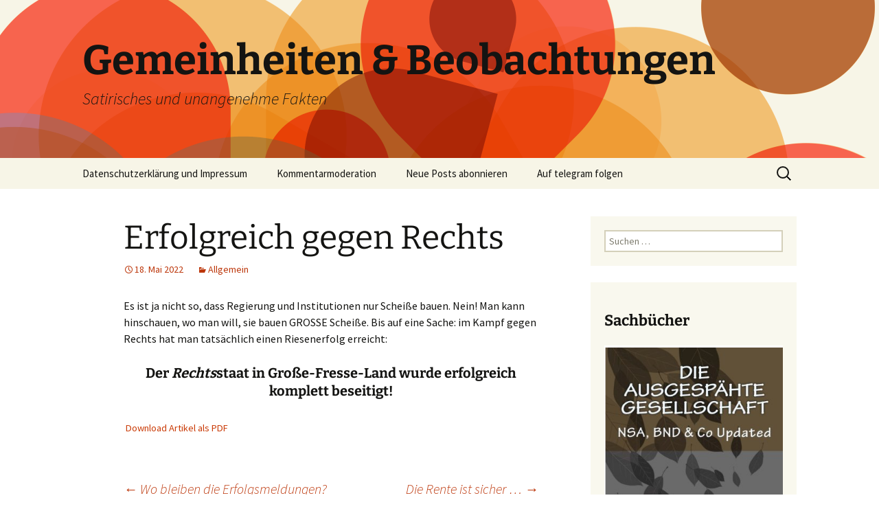

--- FILE ---
content_type: text/html; charset=UTF-8
request_url: https://gilbertbrands.de/blog/2022/05/18/erfolgreich-gegen-rechts/
body_size: 15880
content:
<!DOCTYPE html>
<html lang="de">
<head>
	<meta charset="UTF-8">
	<meta name="viewport" content="width=device-width, initial-scale=1.0">
	<title>Erfolgreich gegen Rechts | Gemeinheiten &amp; Beobachtungen</title>
	<link rel="profile" href="https://gmpg.org/xfn/11">
	<link rel="pingback" href="https://gilbertbrands.de/blog/xmlrpc.php">
	<meta name='robots' content='max-image-preview:large' />
	<style>img:is([sizes="auto" i], [sizes^="auto," i]) { contain-intrinsic-size: 3000px 1500px }</style>
	<link rel="alternate" type="application/rss+xml" title="Gemeinheiten &amp; Beobachtungen &raquo; Feed" href="https://gilbertbrands.de/blog/feed/" />
<link rel="alternate" type="application/rss+xml" title="Gemeinheiten &amp; Beobachtungen &raquo; Kommentar-Feed" href="https://gilbertbrands.de/blog/comments/feed/" />
<script>
window._wpemojiSettings = {"baseUrl":"https:\/\/s.w.org\/images\/core\/emoji\/16.0.1\/72x72\/","ext":".png","svgUrl":"https:\/\/s.w.org\/images\/core\/emoji\/16.0.1\/svg\/","svgExt":".svg","source":{"concatemoji":"https:\/\/gilbertbrands.de\/blog\/wp-includes\/js\/wp-emoji-release.min.js?ver=6.8.3"}};
/*! This file is auto-generated */
!function(s,n){var o,i,e;function c(e){try{var t={supportTests:e,timestamp:(new Date).valueOf()};sessionStorage.setItem(o,JSON.stringify(t))}catch(e){}}function p(e,t,n){e.clearRect(0,0,e.canvas.width,e.canvas.height),e.fillText(t,0,0);var t=new Uint32Array(e.getImageData(0,0,e.canvas.width,e.canvas.height).data),a=(e.clearRect(0,0,e.canvas.width,e.canvas.height),e.fillText(n,0,0),new Uint32Array(e.getImageData(0,0,e.canvas.width,e.canvas.height).data));return t.every(function(e,t){return e===a[t]})}function u(e,t){e.clearRect(0,0,e.canvas.width,e.canvas.height),e.fillText(t,0,0);for(var n=e.getImageData(16,16,1,1),a=0;a<n.data.length;a++)if(0!==n.data[a])return!1;return!0}function f(e,t,n,a){switch(t){case"flag":return n(e,"\ud83c\udff3\ufe0f\u200d\u26a7\ufe0f","\ud83c\udff3\ufe0f\u200b\u26a7\ufe0f")?!1:!n(e,"\ud83c\udde8\ud83c\uddf6","\ud83c\udde8\u200b\ud83c\uddf6")&&!n(e,"\ud83c\udff4\udb40\udc67\udb40\udc62\udb40\udc65\udb40\udc6e\udb40\udc67\udb40\udc7f","\ud83c\udff4\u200b\udb40\udc67\u200b\udb40\udc62\u200b\udb40\udc65\u200b\udb40\udc6e\u200b\udb40\udc67\u200b\udb40\udc7f");case"emoji":return!a(e,"\ud83e\udedf")}return!1}function g(e,t,n,a){var r="undefined"!=typeof WorkerGlobalScope&&self instanceof WorkerGlobalScope?new OffscreenCanvas(300,150):s.createElement("canvas"),o=r.getContext("2d",{willReadFrequently:!0}),i=(o.textBaseline="top",o.font="600 32px Arial",{});return e.forEach(function(e){i[e]=t(o,e,n,a)}),i}function t(e){var t=s.createElement("script");t.src=e,t.defer=!0,s.head.appendChild(t)}"undefined"!=typeof Promise&&(o="wpEmojiSettingsSupports",i=["flag","emoji"],n.supports={everything:!0,everythingExceptFlag:!0},e=new Promise(function(e){s.addEventListener("DOMContentLoaded",e,{once:!0})}),new Promise(function(t){var n=function(){try{var e=JSON.parse(sessionStorage.getItem(o));if("object"==typeof e&&"number"==typeof e.timestamp&&(new Date).valueOf()<e.timestamp+604800&&"object"==typeof e.supportTests)return e.supportTests}catch(e){}return null}();if(!n){if("undefined"!=typeof Worker&&"undefined"!=typeof OffscreenCanvas&&"undefined"!=typeof URL&&URL.createObjectURL&&"undefined"!=typeof Blob)try{var e="postMessage("+g.toString()+"("+[JSON.stringify(i),f.toString(),p.toString(),u.toString()].join(",")+"));",a=new Blob([e],{type:"text/javascript"}),r=new Worker(URL.createObjectURL(a),{name:"wpTestEmojiSupports"});return void(r.onmessage=function(e){c(n=e.data),r.terminate(),t(n)})}catch(e){}c(n=g(i,f,p,u))}t(n)}).then(function(e){for(var t in e)n.supports[t]=e[t],n.supports.everything=n.supports.everything&&n.supports[t],"flag"!==t&&(n.supports.everythingExceptFlag=n.supports.everythingExceptFlag&&n.supports[t]);n.supports.everythingExceptFlag=n.supports.everythingExceptFlag&&!n.supports.flag,n.DOMReady=!1,n.readyCallback=function(){n.DOMReady=!0}}).then(function(){return e}).then(function(){var e;n.supports.everything||(n.readyCallback(),(e=n.source||{}).concatemoji?t(e.concatemoji):e.wpemoji&&e.twemoji&&(t(e.twemoji),t(e.wpemoji)))}))}((window,document),window._wpemojiSettings);
</script>
<style id='wp-emoji-styles-inline-css'>

	img.wp-smiley, img.emoji {
		display: inline !important;
		border: none !important;
		box-shadow: none !important;
		height: 1em !important;
		width: 1em !important;
		margin: 0 0.07em !important;
		vertical-align: -0.1em !important;
		background: none !important;
		padding: 0 !important;
	}
</style>
<link rel='stylesheet' id='wp-block-library-css' href='https://gilbertbrands.de/blog/wp-includes/css/dist/block-library/style.min.css?ver=6.8.3' media='all' />
<style id='wp-block-library-theme-inline-css'>
.wp-block-audio :where(figcaption){color:#555;font-size:13px;text-align:center}.is-dark-theme .wp-block-audio :where(figcaption){color:#ffffffa6}.wp-block-audio{margin:0 0 1em}.wp-block-code{border:1px solid #ccc;border-radius:4px;font-family:Menlo,Consolas,monaco,monospace;padding:.8em 1em}.wp-block-embed :where(figcaption){color:#555;font-size:13px;text-align:center}.is-dark-theme .wp-block-embed :where(figcaption){color:#ffffffa6}.wp-block-embed{margin:0 0 1em}.blocks-gallery-caption{color:#555;font-size:13px;text-align:center}.is-dark-theme .blocks-gallery-caption{color:#ffffffa6}:root :where(.wp-block-image figcaption){color:#555;font-size:13px;text-align:center}.is-dark-theme :root :where(.wp-block-image figcaption){color:#ffffffa6}.wp-block-image{margin:0 0 1em}.wp-block-pullquote{border-bottom:4px solid;border-top:4px solid;color:currentColor;margin-bottom:1.75em}.wp-block-pullquote cite,.wp-block-pullquote footer,.wp-block-pullquote__citation{color:currentColor;font-size:.8125em;font-style:normal;text-transform:uppercase}.wp-block-quote{border-left:.25em solid;margin:0 0 1.75em;padding-left:1em}.wp-block-quote cite,.wp-block-quote footer{color:currentColor;font-size:.8125em;font-style:normal;position:relative}.wp-block-quote:where(.has-text-align-right){border-left:none;border-right:.25em solid;padding-left:0;padding-right:1em}.wp-block-quote:where(.has-text-align-center){border:none;padding-left:0}.wp-block-quote.is-large,.wp-block-quote.is-style-large,.wp-block-quote:where(.is-style-plain){border:none}.wp-block-search .wp-block-search__label{font-weight:700}.wp-block-search__button{border:1px solid #ccc;padding:.375em .625em}:where(.wp-block-group.has-background){padding:1.25em 2.375em}.wp-block-separator.has-css-opacity{opacity:.4}.wp-block-separator{border:none;border-bottom:2px solid;margin-left:auto;margin-right:auto}.wp-block-separator.has-alpha-channel-opacity{opacity:1}.wp-block-separator:not(.is-style-wide):not(.is-style-dots){width:100px}.wp-block-separator.has-background:not(.is-style-dots){border-bottom:none;height:1px}.wp-block-separator.has-background:not(.is-style-wide):not(.is-style-dots){height:2px}.wp-block-table{margin:0 0 1em}.wp-block-table td,.wp-block-table th{word-break:normal}.wp-block-table :where(figcaption){color:#555;font-size:13px;text-align:center}.is-dark-theme .wp-block-table :where(figcaption){color:#ffffffa6}.wp-block-video :where(figcaption){color:#555;font-size:13px;text-align:center}.is-dark-theme .wp-block-video :where(figcaption){color:#ffffffa6}.wp-block-video{margin:0 0 1em}:root :where(.wp-block-template-part.has-background){margin-bottom:0;margin-top:0;padding:1.25em 2.375em}
</style>
<style id='classic-theme-styles-inline-css'>
/*! This file is auto-generated */
.wp-block-button__link{color:#fff;background-color:#32373c;border-radius:9999px;box-shadow:none;text-decoration:none;padding:calc(.667em + 2px) calc(1.333em + 2px);font-size:1.125em}.wp-block-file__button{background:#32373c;color:#fff;text-decoration:none}
</style>
<style id='global-styles-inline-css'>
:root{--wp--preset--aspect-ratio--square: 1;--wp--preset--aspect-ratio--4-3: 4/3;--wp--preset--aspect-ratio--3-4: 3/4;--wp--preset--aspect-ratio--3-2: 3/2;--wp--preset--aspect-ratio--2-3: 2/3;--wp--preset--aspect-ratio--16-9: 16/9;--wp--preset--aspect-ratio--9-16: 9/16;--wp--preset--color--black: #000000;--wp--preset--color--cyan-bluish-gray: #abb8c3;--wp--preset--color--white: #fff;--wp--preset--color--pale-pink: #f78da7;--wp--preset--color--vivid-red: #cf2e2e;--wp--preset--color--luminous-vivid-orange: #ff6900;--wp--preset--color--luminous-vivid-amber: #fcb900;--wp--preset--color--light-green-cyan: #7bdcb5;--wp--preset--color--vivid-green-cyan: #00d084;--wp--preset--color--pale-cyan-blue: #8ed1fc;--wp--preset--color--vivid-cyan-blue: #0693e3;--wp--preset--color--vivid-purple: #9b51e0;--wp--preset--color--dark-gray: #141412;--wp--preset--color--red: #bc360a;--wp--preset--color--medium-orange: #db572f;--wp--preset--color--light-orange: #ea9629;--wp--preset--color--yellow: #fbca3c;--wp--preset--color--dark-brown: #220e10;--wp--preset--color--medium-brown: #722d19;--wp--preset--color--light-brown: #eadaa6;--wp--preset--color--beige: #e8e5ce;--wp--preset--color--off-white: #f7f5e7;--wp--preset--gradient--vivid-cyan-blue-to-vivid-purple: linear-gradient(135deg,rgba(6,147,227,1) 0%,rgb(155,81,224) 100%);--wp--preset--gradient--light-green-cyan-to-vivid-green-cyan: linear-gradient(135deg,rgb(122,220,180) 0%,rgb(0,208,130) 100%);--wp--preset--gradient--luminous-vivid-amber-to-luminous-vivid-orange: linear-gradient(135deg,rgba(252,185,0,1) 0%,rgba(255,105,0,1) 100%);--wp--preset--gradient--luminous-vivid-orange-to-vivid-red: linear-gradient(135deg,rgba(255,105,0,1) 0%,rgb(207,46,46) 100%);--wp--preset--gradient--very-light-gray-to-cyan-bluish-gray: linear-gradient(135deg,rgb(238,238,238) 0%,rgb(169,184,195) 100%);--wp--preset--gradient--cool-to-warm-spectrum: linear-gradient(135deg,rgb(74,234,220) 0%,rgb(151,120,209) 20%,rgb(207,42,186) 40%,rgb(238,44,130) 60%,rgb(251,105,98) 80%,rgb(254,248,76) 100%);--wp--preset--gradient--blush-light-purple: linear-gradient(135deg,rgb(255,206,236) 0%,rgb(152,150,240) 100%);--wp--preset--gradient--blush-bordeaux: linear-gradient(135deg,rgb(254,205,165) 0%,rgb(254,45,45) 50%,rgb(107,0,62) 100%);--wp--preset--gradient--luminous-dusk: linear-gradient(135deg,rgb(255,203,112) 0%,rgb(199,81,192) 50%,rgb(65,88,208) 100%);--wp--preset--gradient--pale-ocean: linear-gradient(135deg,rgb(255,245,203) 0%,rgb(182,227,212) 50%,rgb(51,167,181) 100%);--wp--preset--gradient--electric-grass: linear-gradient(135deg,rgb(202,248,128) 0%,rgb(113,206,126) 100%);--wp--preset--gradient--midnight: linear-gradient(135deg,rgb(2,3,129) 0%,rgb(40,116,252) 100%);--wp--preset--gradient--autumn-brown: linear-gradient(135deg, rgba(226,45,15,1) 0%, rgba(158,25,13,1) 100%);--wp--preset--gradient--sunset-yellow: linear-gradient(135deg, rgba(233,139,41,1) 0%, rgba(238,179,95,1) 100%);--wp--preset--gradient--light-sky: linear-gradient(135deg,rgba(228,228,228,1.0) 0%,rgba(208,225,252,1.0) 100%);--wp--preset--gradient--dark-sky: linear-gradient(135deg,rgba(0,0,0,1.0) 0%,rgba(56,61,69,1.0) 100%);--wp--preset--font-size--small: 13px;--wp--preset--font-size--medium: 20px;--wp--preset--font-size--large: 36px;--wp--preset--font-size--x-large: 42px;--wp--preset--spacing--20: 0.44rem;--wp--preset--spacing--30: 0.67rem;--wp--preset--spacing--40: 1rem;--wp--preset--spacing--50: 1.5rem;--wp--preset--spacing--60: 2.25rem;--wp--preset--spacing--70: 3.38rem;--wp--preset--spacing--80: 5.06rem;--wp--preset--shadow--natural: 6px 6px 9px rgba(0, 0, 0, 0.2);--wp--preset--shadow--deep: 12px 12px 50px rgba(0, 0, 0, 0.4);--wp--preset--shadow--sharp: 6px 6px 0px rgba(0, 0, 0, 0.2);--wp--preset--shadow--outlined: 6px 6px 0px -3px rgba(255, 255, 255, 1), 6px 6px rgba(0, 0, 0, 1);--wp--preset--shadow--crisp: 6px 6px 0px rgba(0, 0, 0, 1);}:where(.is-layout-flex){gap: 0.5em;}:where(.is-layout-grid){gap: 0.5em;}body .is-layout-flex{display: flex;}.is-layout-flex{flex-wrap: wrap;align-items: center;}.is-layout-flex > :is(*, div){margin: 0;}body .is-layout-grid{display: grid;}.is-layout-grid > :is(*, div){margin: 0;}:where(.wp-block-columns.is-layout-flex){gap: 2em;}:where(.wp-block-columns.is-layout-grid){gap: 2em;}:where(.wp-block-post-template.is-layout-flex){gap: 1.25em;}:where(.wp-block-post-template.is-layout-grid){gap: 1.25em;}.has-black-color{color: var(--wp--preset--color--black) !important;}.has-cyan-bluish-gray-color{color: var(--wp--preset--color--cyan-bluish-gray) !important;}.has-white-color{color: var(--wp--preset--color--white) !important;}.has-pale-pink-color{color: var(--wp--preset--color--pale-pink) !important;}.has-vivid-red-color{color: var(--wp--preset--color--vivid-red) !important;}.has-luminous-vivid-orange-color{color: var(--wp--preset--color--luminous-vivid-orange) !important;}.has-luminous-vivid-amber-color{color: var(--wp--preset--color--luminous-vivid-amber) !important;}.has-light-green-cyan-color{color: var(--wp--preset--color--light-green-cyan) !important;}.has-vivid-green-cyan-color{color: var(--wp--preset--color--vivid-green-cyan) !important;}.has-pale-cyan-blue-color{color: var(--wp--preset--color--pale-cyan-blue) !important;}.has-vivid-cyan-blue-color{color: var(--wp--preset--color--vivid-cyan-blue) !important;}.has-vivid-purple-color{color: var(--wp--preset--color--vivid-purple) !important;}.has-black-background-color{background-color: var(--wp--preset--color--black) !important;}.has-cyan-bluish-gray-background-color{background-color: var(--wp--preset--color--cyan-bluish-gray) !important;}.has-white-background-color{background-color: var(--wp--preset--color--white) !important;}.has-pale-pink-background-color{background-color: var(--wp--preset--color--pale-pink) !important;}.has-vivid-red-background-color{background-color: var(--wp--preset--color--vivid-red) !important;}.has-luminous-vivid-orange-background-color{background-color: var(--wp--preset--color--luminous-vivid-orange) !important;}.has-luminous-vivid-amber-background-color{background-color: var(--wp--preset--color--luminous-vivid-amber) !important;}.has-light-green-cyan-background-color{background-color: var(--wp--preset--color--light-green-cyan) !important;}.has-vivid-green-cyan-background-color{background-color: var(--wp--preset--color--vivid-green-cyan) !important;}.has-pale-cyan-blue-background-color{background-color: var(--wp--preset--color--pale-cyan-blue) !important;}.has-vivid-cyan-blue-background-color{background-color: var(--wp--preset--color--vivid-cyan-blue) !important;}.has-vivid-purple-background-color{background-color: var(--wp--preset--color--vivid-purple) !important;}.has-black-border-color{border-color: var(--wp--preset--color--black) !important;}.has-cyan-bluish-gray-border-color{border-color: var(--wp--preset--color--cyan-bluish-gray) !important;}.has-white-border-color{border-color: var(--wp--preset--color--white) !important;}.has-pale-pink-border-color{border-color: var(--wp--preset--color--pale-pink) !important;}.has-vivid-red-border-color{border-color: var(--wp--preset--color--vivid-red) !important;}.has-luminous-vivid-orange-border-color{border-color: var(--wp--preset--color--luminous-vivid-orange) !important;}.has-luminous-vivid-amber-border-color{border-color: var(--wp--preset--color--luminous-vivid-amber) !important;}.has-light-green-cyan-border-color{border-color: var(--wp--preset--color--light-green-cyan) !important;}.has-vivid-green-cyan-border-color{border-color: var(--wp--preset--color--vivid-green-cyan) !important;}.has-pale-cyan-blue-border-color{border-color: var(--wp--preset--color--pale-cyan-blue) !important;}.has-vivid-cyan-blue-border-color{border-color: var(--wp--preset--color--vivid-cyan-blue) !important;}.has-vivid-purple-border-color{border-color: var(--wp--preset--color--vivid-purple) !important;}.has-vivid-cyan-blue-to-vivid-purple-gradient-background{background: var(--wp--preset--gradient--vivid-cyan-blue-to-vivid-purple) !important;}.has-light-green-cyan-to-vivid-green-cyan-gradient-background{background: var(--wp--preset--gradient--light-green-cyan-to-vivid-green-cyan) !important;}.has-luminous-vivid-amber-to-luminous-vivid-orange-gradient-background{background: var(--wp--preset--gradient--luminous-vivid-amber-to-luminous-vivid-orange) !important;}.has-luminous-vivid-orange-to-vivid-red-gradient-background{background: var(--wp--preset--gradient--luminous-vivid-orange-to-vivid-red) !important;}.has-very-light-gray-to-cyan-bluish-gray-gradient-background{background: var(--wp--preset--gradient--very-light-gray-to-cyan-bluish-gray) !important;}.has-cool-to-warm-spectrum-gradient-background{background: var(--wp--preset--gradient--cool-to-warm-spectrum) !important;}.has-blush-light-purple-gradient-background{background: var(--wp--preset--gradient--blush-light-purple) !important;}.has-blush-bordeaux-gradient-background{background: var(--wp--preset--gradient--blush-bordeaux) !important;}.has-luminous-dusk-gradient-background{background: var(--wp--preset--gradient--luminous-dusk) !important;}.has-pale-ocean-gradient-background{background: var(--wp--preset--gradient--pale-ocean) !important;}.has-electric-grass-gradient-background{background: var(--wp--preset--gradient--electric-grass) !important;}.has-midnight-gradient-background{background: var(--wp--preset--gradient--midnight) !important;}.has-small-font-size{font-size: var(--wp--preset--font-size--small) !important;}.has-medium-font-size{font-size: var(--wp--preset--font-size--medium) !important;}.has-large-font-size{font-size: var(--wp--preset--font-size--large) !important;}.has-x-large-font-size{font-size: var(--wp--preset--font-size--x-large) !important;}
:where(.wp-block-post-template.is-layout-flex){gap: 1.25em;}:where(.wp-block-post-template.is-layout-grid){gap: 1.25em;}
:where(.wp-block-columns.is-layout-flex){gap: 2em;}:where(.wp-block-columns.is-layout-grid){gap: 2em;}
:root :where(.wp-block-pullquote){font-size: 1.5em;line-height: 1.6;}
</style>
<link rel='stylesheet' id='email-subscribers-css' href='https://gilbertbrands.de/blog/wp-content/plugins/email-subscribers/lite/public/css/email-subscribers-public.css?ver=5.9.14' media='all' />
<link rel='stylesheet' id='post_hit_counter-frontend-css' href='https://gilbertbrands.de/blog/wp-content/plugins/post-hit-counter/assets/css/frontend.css?ver=1.3.2' media='all' />
<link rel='stylesheet' id='twentythirteen-fonts-css' href='https://gilbertbrands.de/blog/wp-content/themes/twentythirteen/fonts/source-sans-pro-plus-bitter.css?ver=20230328' media='all' />
<link rel='stylesheet' id='genericons-css' href='https://gilbertbrands.de/blog/wp-content/themes/twentythirteen/genericons/genericons.css?ver=3.0.3' media='all' />
<link rel='stylesheet' id='twentythirteen-style-css' href='https://gilbertbrands.de/blog/wp-content/themes/twentythirteen/style.css?ver=20250415' media='all' />
<link rel='stylesheet' id='twentythirteen-block-style-css' href='https://gilbertbrands.de/blog/wp-content/themes/twentythirteen/css/blocks.css?ver=20240520' media='all' />
<link rel='stylesheet' id='arpw-style-css' href='https://gilbertbrands.de/blog/wp-content/plugins/advanced-random-posts-widget/assets/css/arpw-frontend.css?ver=6.8.3' media='all' />
<link rel='stylesheet' id='post_hit_counter-widget-css' href='https://gilbertbrands.de/blog/wp-content/plugins/post-hit-counter/assets/css/widget.css?ver=1.3.2' media='all' />
<script src="https://gilbertbrands.de/blog/wp-includes/js/jquery/jquery.min.js?ver=3.7.1" id="jquery-core-js"></script>
<script src="https://gilbertbrands.de/blog/wp-includes/js/jquery/jquery-migrate.min.js?ver=3.4.1" id="jquery-migrate-js"></script>
<script src="https://gilbertbrands.de/blog/wp-content/themes/twentythirteen/js/functions.js?ver=20230526" id="twentythirteen-script-js" defer data-wp-strategy="defer"></script>
<link rel="https://api.w.org/" href="https://gilbertbrands.de/blog/wp-json/" /><link rel="alternate" title="JSON" type="application/json" href="https://gilbertbrands.de/blog/wp-json/wp/v2/posts/7335" /><link rel="EditURI" type="application/rsd+xml" title="RSD" href="https://gilbertbrands.de/blog/xmlrpc.php?rsd" />
<meta name="generator" content="WordPress 6.8.3" />
<link rel="canonical" href="https://gilbertbrands.de/blog/2022/05/18/erfolgreich-gegen-rechts/" />
<link rel='shortlink' href='https://gilbertbrands.de/blog/?p=7335' />
<link rel="alternate" title="oEmbed (JSON)" type="application/json+oembed" href="https://gilbertbrands.de/blog/wp-json/oembed/1.0/embed?url=https%3A%2F%2Fgilbertbrands.de%2Fblog%2F2022%2F05%2F18%2Ferfolgreich-gegen-rechts%2F" />
<link rel="alternate" title="oEmbed (XML)" type="text/xml+oembed" href="https://gilbertbrands.de/blog/wp-json/oembed/1.0/embed?url=https%3A%2F%2Fgilbertbrands.de%2Fblog%2F2022%2F05%2F18%2Ferfolgreich-gegen-rechts%2F&#038;format=xml" />
<link rel="stylesheet" type="text/css" href="https://gilbertbrands.de/blog/wp-content/plugins/pdf24-post-to-pdf/styles/cp/linkBox_dflb.css" />
	<style type="text/css" id="twentythirteen-header-css">
		.site-header {
		background: url(https://gilbertbrands.de/blog/wp-content/themes/twentythirteen/images/headers/circle.png) no-repeat scroll top;
		background-size: 1600px auto;
	}
	@media (max-width: 767px) {
		.site-header {
			background-size: 768px auto;
		}
	}
	@media (max-width: 359px) {
		.site-header {
			background-size: 360px auto;
		}
	}
			</style>
	</head>

<body class="wp-singular post-template-default single single-post postid-7335 single-format-standard wp-embed-responsive wp-theme-twentythirteen single-author sidebar">
		<div id="page" class="hfeed site">
		<a class="screen-reader-text skip-link" href="#content">
			Zum Inhalt springen		</a>
		<header id="masthead" class="site-header">
					<a class="home-link" href="https://gilbertbrands.de/blog/" rel="home" >
				<h1 class="site-title">Gemeinheiten &amp; Beobachtungen</h1>
				<h2 class="site-description">Satirisches und unangenehme Fakten</h2>
			</a>

			<div id="navbar" class="navbar">
				<nav id="site-navigation" class="navigation main-navigation">
					<button class="menu-toggle">Menü</button>
					<div class="menu-weitere-inhalte-meiner-webseite-container"><ul id="primary-menu" class="nav-menu"><li id="menu-item-617" class="menu-item menu-item-type-post_type menu-item-object-page menu-item-privacy-policy menu-item-617"><a rel="privacy-policy" href="https://gilbertbrands.de/blog/impressum/">Datenschutzerklärung und Impressum</a></li>
<li id="menu-item-11986" class="menu-item menu-item-type-post_type menu-item-object-page menu-item-11986"><a href="https://gilbertbrands.de/blog/kommentarmoderation/">Kommentarmoderation</a></li>
<li id="menu-item-1688" class="menu-item menu-item-type-post_type menu-item-object-page menu-item-1688"><a href="https://gilbertbrands.de/blog/neue-posts-abonnieren/">Neue Posts abonnieren</a></li>
<li id="menu-item-4776" class="menu-item menu-item-type-custom menu-item-object-custom menu-item-4776"><a href="https://t.me/Gemeinheiten_und_Beobachtungen">Auf telegram folgen</a></li>
</ul></div>					<form role="search" method="get" class="search-form" action="https://gilbertbrands.de/blog/">
				<label>
					<span class="screen-reader-text">Suche nach:</span>
					<input type="search" class="search-field" placeholder="Suchen …" value="" name="s" />
				</label>
				<input type="submit" class="search-submit" value="Suchen" />
			</form>				</nav><!-- #site-navigation -->
			</div><!-- #navbar -->
		</header><!-- #masthead -->

		<div id="main" class="site-main">

	<div id="primary" class="content-area">
		<div id="content" class="site-content" role="main">

			
				
<article id="post-7335" class="post-7335 post type-post status-publish format-standard hentry category-allgemein">
	<header class="entry-header">
		
				<h1 class="entry-title">Erfolgreich gegen Rechts</h1>
		
		<div class="entry-meta">
			<span class="date"><a href="https://gilbertbrands.de/blog/2022/05/18/erfolgreich-gegen-rechts/" title="Permalink zu Erfolgreich gegen Rechts" rel="bookmark"><time class="entry-date" datetime="2022-05-18T06:49:19+02:00">18. Mai 2022</time></a></span><span class="categories-links"><a href="https://gilbertbrands.de/blog/category/allgemein/" rel="category tag">Allgemein</a></span><span class="author vcard"><a class="url fn n" href="https://gilbertbrands.de/blog/author/web235/" title="Alle Beiträge von Gilbert anzeigen" rel="author">Gilbert</a></span>					</div><!-- .entry-meta -->
	</header><!-- .entry-header -->

		<div class="entry-content">
		
<p>Es ist ja nicht so, dass Regierung und Institutionen nur Scheiße bauen. Nein! Man kann hinschauen, wo man will, sie bauen GROSSE Scheiße. Bis auf eine Sache: im Kampf gegen Rechts hat man tatsächlich einen Riesenerfolg erreicht:</p>



<span id="more-7335"></span>



<h4 class="has-text-align-center wp-block-heading">Der <strong><em>Rechts</em></strong>staat in Große-Fresse-Land wurde erfolgreich komplett beseitigt!</h4>



<p></p>
<div class="pdf24Plugin-cp"> 	<form name="pdf24Form0" method="post" target="pdf24PopWin" action="https://doc2pdf.pdf24.org/wordpress.php"><input type="hidden" name="blogCharset" value="Cw1x07UAAA==" /><input type="hidden" name="blogPosts" value="MwQA" /><input type="hidden" name="blogUrl" value="yygpKSi20tdPz8xJSi0qSSpKzEsp1ktJ1U/KyU8HAA==" /><input type="hidden" name="blogName" value="c0/NTc3My0jNLEnNU1BLzC2wVnBKzU9KTM4oKc1LT80DAA==" /><input type="hidden" name="blogValueEncoding" value="gzdeflate base64" /><input type="hidden" name="postId_0" value="Mzc2NgUA" /><input type="hidden" name="postTitle_0" value="cy1Ky89JL0rNTM5QSE9NT81TCEpNzigpBgA=" /><input type="hidden" name="postLink_0" value="BcEBCoAgEATAF9maEEi/Sd3uBNE47/80o+7fvgHpo9C82DPbPhpRxhKkmBLihTOD9q4hxl41CIUzGKv6xg8=" /><input type="hidden" name="postAuthor_0" value="c8/MSUotKgEA" /><input type="hidden" name="postDateTime_0" value="MzIwMtI1MNU1tFAwMLMyMLUytAQA" /><input type="hidden" name="postContent_0" value="PZBBTuNAEEX3nOKTdUwWBCEhxws0gBDMICUn6NiV7prY1VZXWZnbsJmbcDEq8Whq1frV/+v9uqrH5knBavgdINwmg+YluqCKLUWmMknEJB1eRY1tMs5CApkKdm0i/vok7MNEcoNfxHKNn0FwDCJILNqm82qJU8bg+on7fgnlfxa8bD92u6f/QTd4ZEWYDvAkwi64/[base64]/UqrWfAsbl0+QY=" /></form> 	<div class="pdf24Plugin-cp-link"> 		<a href="#" onclick="var pdf24Win = window.open('about:blank', 'pdf24PopWin', 'resizable=yes,scrollbars=yes,width=600,height=250,left='+(screen.width/2-300)+',top='+(screen.height/3-125)+''); pdf24Win.focus(); document.pdf24Form0.submit(); if(typeof pdf24OnCreatePDF === 'function'){void(pdf24OnCreatePDF(this,pdf24Win));} return false;">Download Artikel als PDF</a> 	</div> </div>	</div><!-- .entry-content -->
	
	<footer class="entry-meta">
		
			</footer><!-- .entry-meta -->
</article><!-- #post -->
						<nav class="navigation post-navigation">
		<h1 class="screen-reader-text">
			Beitragsnavigation		</h1>
		<div class="nav-links">

			<a href="https://gilbertbrands.de/blog/2022/05/17/wo-bleiben-die-erfolgsmeldungen/" rel="prev"><span class="meta-nav">&larr;</span> Wo bleiben die Erfolgsmeldungen?</a>			<a href="https://gilbertbrands.de/blog/2022/05/19/die-rente-ist-sicher/" rel="next">Die Rente ist sicher &#8230; <span class="meta-nav">&rarr;</span></a>
		</div><!-- .nav-links -->
	</nav><!-- .navigation -->
						
<div id="comments" class="comments-area">

	
	
</div><!-- #comments -->

			
		</div><!-- #content -->
	</div><!-- #primary -->

	<div id="tertiary" class="sidebar-container" role="complementary">
		<div class="sidebar-inner">
			<div class="widget-area">
				<aside id="search-2" class="widget widget_search"><form role="search" method="get" class="search-form" action="https://gilbertbrands.de/blog/">
				<label>
					<span class="screen-reader-text">Suche nach:</span>
					<input type="search" class="search-field" placeholder="Suchen …" value="" name="s" />
				</label>
				<input type="submit" class="search-submit" value="Suchen" />
			</form></aside><aside id="custom_html-9" class="widget_text widget widget_custom_html"><div class="textwidget custom-html-widget"><script type="text/javascript">
document.addEventListener("DOMContentLoaded", function(event) { 
	jQuery( '#slider-pro-3-8166' ).sliderPro({
		//width
				width: 1000,
				
		//height
				autoHeight: true,
				
		//auto play
						autoplay: true,
		autoplayOnHover: 'pause',
						autoplayDelay: 4000,
		
		
		arrows: true,
		buttons: true,
		smallSize: 500,
		mediumSize: 1000,
		largeSize: 3000,
		fade: false,
		
		//thumbnail
		thumbnailArrows: true,
		thumbnailWidth: 120,
		thumbnailHeight: 120,
						thumbnailsPosition: 'bottom',
						thumbnailPointer: true, 
				centerImage: true,
		imageScaleMode: 'contain',
		allowScaleUp: false,
				shuffle: true,
				startSlide: 0,
		loop: true,
		slideDistance: 5,
		autoplayDirection: 'normal',
		touchSwipe: true,
		fullScreen: false,
	});
});
</script>

<div id="uris-slider-title">
	<h3 class="uris-slider-post-title">Sachbücher</h3>
</div>
		<div id="slider-pro-3-8166" class="slider-pro">
			<!---- slides div start ---->
			<div class="sp-slides">
										<div class="sp-slide">
							<img class="sp-image" loading="lazy" alt="Techniken der Geheimdienste" src="https://gilbertbrands.de/blog/wp-content/plugins/ultimate-responsive-image-slider/assets/css/images/blank.gif" data-src="https://gilbertbrands.de/blog/wp-content/uploads/2022/11/Bildschirmfoto_2022-11-30_08-01-06.png" />

							
													</div>
												<div class="sp-slide">
							<img class="sp-image" loading="lazy" alt="Die einfachen Aspekte der Datenauswertung" src="https://gilbertbrands.de/blog/wp-content/plugins/ultimate-responsive-image-slider/assets/css/images/blank.gif" data-src="https://gilbertbrands.de/blog/wp-content/uploads/2022/11/Bildschirmfoto_2022-11-30_08-01-59.png" />

							
													</div>
												<div class="sp-slide">
							<img class="sp-image" loading="lazy" alt="Sachbücher" src="https://gilbertbrands.de/blog/wp-content/plugins/ultimate-responsive-image-slider/assets/css/images/blank.gif" data-src="https://gilbertbrands.de/blog/wp-content/uploads/2022/11/Bildschirmfoto_2022-11-30_08-05-32.png" />

							
													</div>
												<div class="sp-slide">
							<img class="sp-image" loading="lazy" alt="Bildschirmfoto_2023-08-08_21-47-06" src="https://gilbertbrands.de/blog/wp-content/plugins/ultimate-responsive-image-slider/assets/css/images/blank.gif" data-src="https://gilbertbrands.de/blog/wp-content/uploads/2023/08/Bildschirmfoto_2023-08-08_21-47-06.png" />

							
													</div>
												<div class="sp-slide">
							<img class="sp-image" loading="lazy" alt="Sachbücher" src="https://gilbertbrands.de/blog/wp-content/plugins/ultimate-responsive-image-slider/assets/css/images/blank.gif" data-src="https://gilbertbrands.de/blog/wp-content/uploads/2022/11/Bildschirmfoto_2022-11-30_08-03-35.png" />

							
													</div>
												<div class="sp-slide">
							<img class="sp-image" loading="lazy" alt="Ein Arbeits- und Übungsbuch" src="https://gilbertbrands.de/blog/wp-content/plugins/ultimate-responsive-image-slider/assets/css/images/blank.gif" data-src="https://gilbertbrands.de/blog/wp-content/uploads/2022/11/webserver.jpg" />

							
													</div>
									</div>
			
			<!---- slides div end ---->
						<!-- slides thumbnails div end -->
		</div>
		<style>
/* Layout 3 */
/* border */

/* font + color */
.title-in  {
	font-family: Arial !important;
	color: #FFFFFF !important;
	background-color: #000000 !important;
	opacity: 0.7 !important;
}
.desc-in  {
	font-family: Arial !important;
	color: #FFFFFF !important;
	background-color: #00000 !important;
	opacity: 0.7 !important;
}

/* bullets color */
.sp-button  {
	border: 2px solid #000000 !important;
}
.sp-selected-button  {
	background-color: #000000 !important;
}

/* pointer color - bottom */
.sp-selected-thumbnail::before {
	border-bottom: 5px solid #000000 !important;
}
.sp-selected-thumbnail::after {
	border-bottom: 13px solid #000000 !important;
}

/* pointer color - top */

/* full screen icon */
.sp-full-screen-button::before {
    color: #FFFFFF !important;
}

/* hover navigation icon color */
.sp-next-arrow::after, .sp-next-arrow::before {
	background-color: #FFFFFF !important;
}
.sp-previous-arrow::after, .sp-previous-arrow::before {
	background-color: #FFFFFF !important;
}

#slider-pro-3-8166 .title-in {
	color: #FFFFFF !important;
	font-weight: bolder;
	text-align: center;
}

#slider-pro-3-8166 .title-in-bg {
	background: rgba(255, 255, 255, 0.7); !important;
	white-space: unset !important;
	transform: initial !important;
	-webkit-transform: initial !important;
	font-size: 14px !important;
}

#slider-pro-3-8166 .desc-in {
	color: #FFFFFF !important;
	text-align: center;
}
#slider-pro-3-8166 .desc-in-bg {
	background: rgba(#00000, 0.7) !important;
	white-space: unset !important;
	transform: initial !important;
	-webkit-transform: initial !important;
	font-size: 13px !important;
}

@media (max-width: 640px) {
	#slider-pro-3-8166 .hide-small-screen {
		display: none;
	}
}

@media (max-width: 860px) {
	#slider-pro-3-8166 .sp-layer {
		font-size: 18px;
	}
	
	#slider-pro-3-8166 .hide-medium-screen {
		display: none;
	}
}
.slides-not-found {
	background-color: #a92929;
	border-radius: 5px;
	color: #fff;
	font-family: initial;
	text-align: center;
	padding:12px;
}
/* Custom CSS */
</style>

<br/>
<b>Weitere Informationen (z.B. Blick ins Buch) bei  <a href="https://www.amazon.de/~/e/B006WJ3UDW" target="_blank">Amazon </a></b>
</div></aside><aside id="custom_html-11" class="widget_text widget widget_custom_html"><div class="textwidget custom-html-widget"><script type="text/javascript">
document.addEventListener("DOMContentLoaded", function(event) { 
	jQuery( '#slider-pro-3-8197' ).sliderPro({
		//width
				width: 1000,
				
		//height
				autoHeight: true,
				
		//auto play
						autoplay: true,
		autoplayOnHover: 'pause',
						autoplayDelay: 4000,
		
		
		arrows: true,
		buttons: true,
		smallSize: 500,
		mediumSize: 1000,
		largeSize: 3000,
		fade: false,
		
		//thumbnail
		thumbnailArrows: true,
		thumbnailWidth: 120,
		thumbnailHeight: 120,
						thumbnailsPosition: 'bottom',
						centerImage: true,
		imageScaleMode: 'cover',
		allowScaleUp: true,
				shuffle: true,
				startSlide: 0,
		loop: true,
		slideDistance: 5,
		autoplayDirection: 'normal',
		touchSwipe: true,
		fullScreen: false,
	});
});
</script>

<div id="uris-slider-title">
	<h3 class="uris-slider-post-title">Zwischen Sachbuch und Wissenschaft</h3>
</div>
		<div id="slider-pro-3-8197" class="slider-pro">
			<!---- slides div start ---->
			<div class="sp-slides">
										<div class="sp-slide">
							<img class="sp-image" loading="lazy" alt="Bildschirmfoto_2024-01-06_09-23-41" src="https://gilbertbrands.de/blog/wp-content/plugins/ultimate-responsive-image-slider/assets/css/images/blank.gif" data-src="https://gilbertbrands.de/blog/wp-content/uploads/2024/01/Bildschirmfoto_2024-01-06_09-23-41.png" />

							
													</div>
												<div class="sp-slide">
							<img class="sp-image" loading="lazy" alt="61hlGKnsB6L" src="https://gilbertbrands.de/blog/wp-content/plugins/ultimate-responsive-image-slider/assets/css/images/blank.gif" data-src="https://gilbertbrands.de/blog/wp-content/uploads/2023/06/61hlGKnsB6L.jpg" />

							
													</div>
												<div class="sp-slide">
							<img class="sp-image" loading="lazy" alt="Evolution" src="https://gilbertbrands.de/blog/wp-content/plugins/ultimate-responsive-image-slider/assets/css/images/blank.gif" data-src="https://gilbertbrands.de/blog/wp-content/uploads/2023/01/Evolution.png" />

							
													</div>
												<div class="sp-slide">
							<img class="sp-image" loading="lazy" alt="Bildschirmfoto_2022-11-30_08-56-08" src="https://gilbertbrands.de/blog/wp-content/plugins/ultimate-responsive-image-slider/assets/css/images/blank.gif" data-src="https://gilbertbrands.de/blog/wp-content/uploads/2022/11/Bildschirmfoto_2022-11-30_08-56-08.png" />

							
													</div>
									</div>
			
			<!---- slides div end ---->
						<!-- slides thumbnails div end -->
		</div>
		<style>
/* Layout 3 */
/* border */
#slider-pro-3-8197 .sp-selected-thumbnail {
	border: 4px solid #000000;
}

/* font + color */
.title-in  {
	font-family: Arial !important;
	color: #FFFFFF !important;
	background-color: #000000 !important;
	opacity: 0.7 !important;
}
.desc-in  {
	font-family: Arial !important;
	color: #FFFFFF !important;
	background-color: #00000 !important;
	opacity: 0.7 !important;
}

/* bullets color */
.sp-button  {
	border: 2px solid #000000 !important;
}
.sp-selected-button  {
	background-color: #000000 !important;
}

/* pointer color - bottom */
.sp-selected-thumbnail::before {
	border-bottom: 5px solid #000000 !important;
}
.sp-selected-thumbnail::after {
	border-bottom: 13px solid #000000 !important;
}

/* pointer color - top */

/* full screen icon */
.sp-full-screen-button::before {
    color: #FFFFFF !important;
}

/* hover navigation icon color */
.sp-next-arrow::after, .sp-next-arrow::before {
	background-color: #FFFFFF !important;
}
.sp-previous-arrow::after, .sp-previous-arrow::before {
	background-color: #FFFFFF !important;
}

#slider-pro-3-8197 .title-in {
	color: #FFFFFF !important;
	font-weight: bolder;
	text-align: center;
}

#slider-pro-3-8197 .title-in-bg {
	background: rgba(255, 255, 255, 0.7); !important;
	white-space: unset !important;
	transform: initial !important;
	-webkit-transform: initial !important;
	font-size: 14px !important;
}

#slider-pro-3-8197 .desc-in {
	color: #FFFFFF !important;
	text-align: center;
}
#slider-pro-3-8197 .desc-in-bg {
	background: rgba(#00000, 0.7) !important;
	white-space: unset !important;
	transform: initial !important;
	-webkit-transform: initial !important;
	font-size: 13px !important;
}

@media (max-width: 640px) {
	#slider-pro-3-8197 .hide-small-screen {
		display: none;
	}
}

@media (max-width: 860px) {
	#slider-pro-3-8197 .sp-layer {
		font-size: 18px;
	}
	
	#slider-pro-3-8197 .hide-medium-screen {
		display: none;
	}
}
.slides-not-found {
	background-color: #a92929;
	border-radius: 5px;
	color: #fff;
	font-family: initial;
	text-align: center;
	padding:12px;
}
/* Custom CSS */
</style>

<br/>
<b>Weitere Informationen (z.B. Blick ins Buch) bei  <a href="https://www.amazon.de/~/e/B006WJ3UDW" target="_blank">Amazon </a></b>
</div></aside><aside id="custom_html-13" class="widget_text widget widget_custom_html"><div class="textwidget custom-html-widget"><script type="text/javascript">
document.addEventListener("DOMContentLoaded", function(event) { 
	jQuery( '#slider-pro-3-8203' ).sliderPro({
		//width
				width: 1000,
				
		//height
				autoHeight: true,
				
		//auto play
						autoplay: true,
		autoplayOnHover: 'pause',
						autoplayDelay: 4000,
		
		
		arrows: true,
		buttons: true,
		smallSize: 500,
		mediumSize: 1000,
		largeSize: 3000,
		fade: false,
		
		//thumbnail
		thumbnailArrows: true,
		thumbnailWidth: 120,
		thumbnailHeight: 120,
						thumbnailsPosition: 'bottom',
						centerImage: true,
		imageScaleMode: 'cover',
		allowScaleUp: true,
				shuffle: true,
				startSlide: 0,
		loop: true,
		slideDistance: 5,
		autoplayDirection: 'normal',
		touchSwipe: true,
		fullScreen: false,
	});
});
</script>

<div id="uris-slider-title">
	<h3 class="uris-slider-post-title">Lehrbücher</h3>
</div>
		<div id="slider-pro-3-8203" class="slider-pro">
			<!---- slides div start ---->
			<div class="sp-slides">
										<div class="sp-slide">
							<img class="sp-image" loading="lazy" alt="Bildschirmfoto_2022-11-30_09-23-09" src="https://gilbertbrands.de/blog/wp-content/plugins/ultimate-responsive-image-slider/assets/css/images/blank.gif" data-src="https://gilbertbrands.de/blog/wp-content/uploads/2022/11/Bildschirmfoto_2022-11-30_09-23-09.png" />

							
													</div>
												<div class="sp-slide">
							<img class="sp-image" loading="lazy" alt="Bildschirmfoto_2022-11-30_09-12-11" src="https://gilbertbrands.de/blog/wp-content/plugins/ultimate-responsive-image-slider/assets/css/images/blank.gif" data-src="https://gilbertbrands.de/blog/wp-content/uploads/2022/11/Bildschirmfoto_2022-11-30_09-12-11.png" />

							
													</div>
												<div class="sp-slide">
							<img class="sp-image" loading="lazy" alt="Bildschirmfoto_2022-11-30_09-15-28" src="https://gilbertbrands.de/blog/wp-content/plugins/ultimate-responsive-image-slider/assets/css/images/blank.gif" data-src="https://gilbertbrands.de/blog/wp-content/uploads/2022/11/Bildschirmfoto_2022-11-30_09-15-28.png" />

							
													</div>
												<div class="sp-slide">
							<img class="sp-image" loading="lazy" alt="Bildschirmfoto_2022-11-30_09-15-48" src="https://gilbertbrands.de/blog/wp-content/plugins/ultimate-responsive-image-slider/assets/css/images/blank.gif" data-src="https://gilbertbrands.de/blog/wp-content/uploads/2022/11/Bildschirmfoto_2022-11-30_09-15-48.png" />

							
													</div>
												<div class="sp-slide">
							<img class="sp-image" loading="lazy" alt="Bildschirmfoto_2022-11-30_09-13-39" src="https://gilbertbrands.de/blog/wp-content/plugins/ultimate-responsive-image-slider/assets/css/images/blank.gif" data-src="https://gilbertbrands.de/blog/wp-content/uploads/2022/11/Bildschirmfoto_2022-11-30_09-13-39.png" />

							
													</div>
												<div class="sp-slide">
							<img class="sp-image" loading="lazy" alt="Bildschirmfoto_2022-11-30_09-23-24" src="https://gilbertbrands.de/blog/wp-content/plugins/ultimate-responsive-image-slider/assets/css/images/blank.gif" data-src="https://gilbertbrands.de/blog/wp-content/uploads/2022/11/Bildschirmfoto_2022-11-30_09-23-24.png" />

							
													</div>
												<div class="sp-slide">
							<img class="sp-image" loading="lazy" alt="Bildschirmfoto_2022-11-30_09-13-02" src="https://gilbertbrands.de/blog/wp-content/plugins/ultimate-responsive-image-slider/assets/css/images/blank.gif" data-src="https://gilbertbrands.de/blog/wp-content/uploads/2022/11/Bildschirmfoto_2022-11-30_09-13-02.png" />

							
													</div>
												<div class="sp-slide">
							<img class="sp-image" loading="lazy" alt="Bildschirmfoto_2022-11-30_09-13-23" src="https://gilbertbrands.de/blog/wp-content/plugins/ultimate-responsive-image-slider/assets/css/images/blank.gif" data-src="https://gilbertbrands.de/blog/wp-content/uploads/2022/11/Bildschirmfoto_2022-11-30_09-13-23.png" />

							
													</div>
									</div>
			
			<!---- slides div end ---->
						<!-- slides thumbnails div end -->
		</div>
		<style>
/* Layout 3 */
/* border */
#slider-pro-3-8203 .sp-selected-thumbnail {
	border: 4px solid #000000;
}

/* font + color */
.title-in  {
	font-family: Arial !important;
	color: #FFFFFF !important;
	background-color: #000000 !important;
	opacity: 0.7 !important;
}
.desc-in  {
	font-family: Arial !important;
	color: #FFFFFF !important;
	background-color: #00000 !important;
	opacity: 0.7 !important;
}

/* bullets color */
.sp-button  {
	border: 2px solid #000000 !important;
}
.sp-selected-button  {
	background-color: #000000 !important;
}

/* pointer color - bottom */
.sp-selected-thumbnail::before {
	border-bottom: 5px solid #000000 !important;
}
.sp-selected-thumbnail::after {
	border-bottom: 13px solid #000000 !important;
}

/* pointer color - top */

/* full screen icon */
.sp-full-screen-button::before {
    color: #FFFFFF !important;
}

/* hover navigation icon color */
.sp-next-arrow::after, .sp-next-arrow::before {
	background-color: #FFFFFF !important;
}
.sp-previous-arrow::after, .sp-previous-arrow::before {
	background-color: #FFFFFF !important;
}

#slider-pro-3-8203 .title-in {
	color: #FFFFFF !important;
	font-weight: bolder;
	text-align: center;
}

#slider-pro-3-8203 .title-in-bg {
	background: rgba(255, 255, 255, 0.7); !important;
	white-space: unset !important;
	transform: initial !important;
	-webkit-transform: initial !important;
	font-size: 14px !important;
}

#slider-pro-3-8203 .desc-in {
	color: #FFFFFF !important;
	text-align: center;
}
#slider-pro-3-8203 .desc-in-bg {
	background: rgba(#00000, 0.7) !important;
	white-space: unset !important;
	transform: initial !important;
	-webkit-transform: initial !important;
	font-size: 13px !important;
}

@media (max-width: 640px) {
	#slider-pro-3-8203 .hide-small-screen {
		display: none;
	}
}

@media (max-width: 860px) {
	#slider-pro-3-8203 .sp-layer {
		font-size: 18px;
	}
	
	#slider-pro-3-8203 .hide-medium-screen {
		display: none;
	}
}
.slides-not-found {
	background-color: #a92929;
	border-radius: 5px;
	color: #fff;
	font-family: initial;
	text-align: center;
	padding:12px;
}
/* Custom CSS */
</style>

<br/>
<b>Weitere Informationen (z.B. Blick ins Buch) bei  <a href="https://www.amazon.de/~/e/B006WJ3UDW" target="_blank">Amazon </a></b>
</div></aside><aside id="custom_html-15" class="widget_text widget widget_custom_html"><div class="textwidget custom-html-widget"><script type="text/javascript">
document.addEventListener("DOMContentLoaded", function(event) { 
	jQuery( '#slider-pro-3-8213' ).sliderPro({
		//width
				width: 1000,
				
		//height
				autoHeight: true,
				
		//auto play
						autoplay: true,
		autoplayOnHover: 'pause',
						autoplayDelay: 4000,
		
		
		arrows: true,
		buttons: true,
		smallSize: 500,
		mediumSize: 1000,
		largeSize: 3000,
		fade: false,
		
		//thumbnail
		thumbnailArrows: true,
		thumbnailWidth: 120,
		thumbnailHeight: 120,
						thumbnailsPosition: 'bottom',
						centerImage: true,
		imageScaleMode: 'cover',
		allowScaleUp: true,
				shuffle: true,
				startSlide: 0,
		loop: true,
		slideDistance: 5,
		autoplayDirection: 'normal',
		touchSwipe: true,
		fullScreen: false,
	});
});
</script>

<div id="uris-slider-title">
	<h3 class="uris-slider-post-title">Biologie und Mikroskopie als Hobby</h3>
</div>
		<div id="slider-pro-3-8213" class="slider-pro">
			<!---- slides div start ---->
			<div class="sp-slides">
										<div class="sp-slide">
							<img class="sp-image" loading="lazy" alt="Bildschirmfoto_2022-11-30_09-30-30" src="https://gilbertbrands.de/blog/wp-content/plugins/ultimate-responsive-image-slider/assets/css/images/blank.gif" data-src="https://gilbertbrands.de/blog/wp-content/uploads/2022/11/Bildschirmfoto_2022-11-30_09-30-30.png" />

							
													</div>
												<div class="sp-slide">
							<img class="sp-image" loading="lazy" alt="Bildschirmfoto_2022-11-30_09-31-17" src="https://gilbertbrands.de/blog/wp-content/plugins/ultimate-responsive-image-slider/assets/css/images/blank.gif" data-src="https://gilbertbrands.de/blog/wp-content/uploads/2022/11/Bildschirmfoto_2022-11-30_09-31-17.png" />

							
													</div>
												<div class="sp-slide">
							<img class="sp-image" loading="lazy" alt="Bildschirmfoto_2022-11-30_09-29-56" src="https://gilbertbrands.de/blog/wp-content/plugins/ultimate-responsive-image-slider/assets/css/images/blank.gif" data-src="https://gilbertbrands.de/blog/wp-content/uploads/2022/11/Bildschirmfoto_2022-11-30_09-29-56.png" />

							
													</div>
												<div class="sp-slide">
							<img class="sp-image" loading="lazy" alt="Bildschirmfoto_2022-11-30_09-31-01" src="https://gilbertbrands.de/blog/wp-content/plugins/ultimate-responsive-image-slider/assets/css/images/blank.gif" data-src="https://gilbertbrands.de/blog/wp-content/uploads/2022/11/Bildschirmfoto_2022-11-30_09-31-01.png" />

							
													</div>
												<div class="sp-slide">
							<img class="sp-image" loading="lazy" alt="Bildschirmfoto_2022-11-30_09-30-45" src="https://gilbertbrands.de/blog/wp-content/plugins/ultimate-responsive-image-slider/assets/css/images/blank.gif" data-src="https://gilbertbrands.de/blog/wp-content/uploads/2022/11/Bildschirmfoto_2022-11-30_09-30-45.png" />

							
													</div>
												<div class="sp-slide">
							<img class="sp-image" loading="lazy" alt="Bildschirmfoto_2022-11-30_09-30-13" src="https://gilbertbrands.de/blog/wp-content/plugins/ultimate-responsive-image-slider/assets/css/images/blank.gif" data-src="https://gilbertbrands.de/blog/wp-content/uploads/2022/11/Bildschirmfoto_2022-11-30_09-30-13.png" />

							
													</div>
									</div>
			
			<!---- slides div end ---->
						<!-- slides thumbnails div end -->
		</div>
		<style>
/* Layout 3 */
/* border */
#slider-pro-3-8213 .sp-selected-thumbnail {
	border: 4px solid #000000;
}

/* font + color */
.title-in  {
	font-family: Arial !important;
	color: #FFFFFF !important;
	background-color: #000000 !important;
	opacity: 0.7 !important;
}
.desc-in  {
	font-family: Arial !important;
	color: #FFFFFF !important;
	background-color: #00000 !important;
	opacity: 0.7 !important;
}

/* bullets color */
.sp-button  {
	border: 2px solid #000000 !important;
}
.sp-selected-button  {
	background-color: #000000 !important;
}

/* pointer color - bottom */
.sp-selected-thumbnail::before {
	border-bottom: 5px solid #000000 !important;
}
.sp-selected-thumbnail::after {
	border-bottom: 13px solid #000000 !important;
}

/* pointer color - top */

/* full screen icon */
.sp-full-screen-button::before {
    color: #FFFFFF !important;
}

/* hover navigation icon color */
.sp-next-arrow::after, .sp-next-arrow::before {
	background-color: #FFFFFF !important;
}
.sp-previous-arrow::after, .sp-previous-arrow::before {
	background-color: #FFFFFF !important;
}

#slider-pro-3-8213 .title-in {
	color: #FFFFFF !important;
	font-weight: bolder;
	text-align: center;
}

#slider-pro-3-8213 .title-in-bg {
	background: rgba(255, 255, 255, 0.7); !important;
	white-space: unset !important;
	transform: initial !important;
	-webkit-transform: initial !important;
	font-size: 14px !important;
}

#slider-pro-3-8213 .desc-in {
	color: #FFFFFF !important;
	text-align: center;
}
#slider-pro-3-8213 .desc-in-bg {
	background: rgba(#00000, 0.7) !important;
	white-space: unset !important;
	transform: initial !important;
	-webkit-transform: initial !important;
	font-size: 13px !important;
}

@media (max-width: 640px) {
	#slider-pro-3-8213 .hide-small-screen {
		display: none;
	}
}

@media (max-width: 860px) {
	#slider-pro-3-8213 .sp-layer {
		font-size: 18px;
	}
	
	#slider-pro-3-8213 .hide-medium-screen {
		display: none;
	}
}
.slides-not-found {
	background-color: #a92929;
	border-radius: 5px;
	color: #fff;
	font-family: initial;
	text-align: center;
	padding:12px;
}
/* Custom CSS */
</style>

<br/>
<b>Weitere Informationen (z.B. Blick ins Buch) bei  <a href="https://www.amazon.de/~/e/B006WJ3UDW" target="_blank">Amazon </a></b>
</div></aside><aside id="arpw-widget-2" class="widget arpw-widget-random"><h3 class="widget-title">Zufällig ausgewählte Beiträge</h3>Die Auswahl umfasst alle Beiträge seit Beginn. Auch ältere Beiträge können interessant sein. <br /><br /><div class="arpw-random-post "><ul class="arpw-ul"><li class="arpw-li arpw-clearfix"><a class="arpw-title" href="https://gilbertbrands.de/blog/2020/04/21/restaurants-duerfen-wieder-oeffnen/" rel="bookmark">Restaurants dürfen wieder öffnen!</a><time class="arpw-time published" datetime="2020-04-21T09:18:19+02:00">21. April 2020</time><div class="arpw-summary">Die Gäste müssen allerdings während der nächsten 14 Tage einen &hellip;</div></li><li class="arpw-li arpw-clearfix"><a class="arpw-title" href="https://gilbertbrands.de/blog/2022/07/16/wer-kennt-die-zhin/" rel="bookmark">Wer kennt die ZHIN ?</a><time class="arpw-time published" datetime="2022-07-16T07:16:00+02:00">16. Juli 2022</time><div class="arpw-summary">Oder zumindest eine davon, denn von denen gibt es so &hellip;</div></li><li class="arpw-li arpw-clearfix"><a class="arpw-title" href="https://gilbertbrands.de/blog/2023/04/08/polizei-und-politik-unterstuetzen-vorsaetzlichen-mord/" rel="bookmark">Polizei und Politik unterstützen vorsätzlichen Mord</a><time class="arpw-time published" datetime="2023-04-08T06:00:00+02:00">8. April 2023</time><div class="arpw-summary">In Hamburg sind sie wieder unterwegs, die Terroristen der Letzten &hellip;</div></li><li class="arpw-li arpw-clearfix"><a class="arpw-title" href="https://gilbertbrands.de/blog/2022/07/26/evidenz-rund-um-corona-1-masken/" rel="bookmark">Evidenz rund um Corona: 1. Masken</a><time class="arpw-time published" datetime="2022-07-26T07:39:00+02:00">26. Juli 2022</time><div class="arpw-summary">Das Tragen von Mund-Nasen-Schutzmasken wurde in den letzten zwei Jahren &hellip;</div></li><li class="arpw-li arpw-clearfix"><a class="arpw-title" href="https://gilbertbrands.de/blog/2025/04/01/sich-bewaffnen-und-gleichzeitig-dem-klimawahn-den-stinkefinger-zeigen/" rel="bookmark">Endlich eine gelungene Produktkombination!</a><time class="arpw-time published" datetime="2025-04-01T15:52:00+02:00">1. April 2025</time><div class="arpw-summary">Sich bewaffnen, und zwar ganz legal? Und gleichzeitig dem Klimaschwachsinn &hellip;</div></li><li class="arpw-li arpw-clearfix"><a class="arpw-title" href="https://gilbertbrands.de/blog/2018/04/30/weltklimakonferenz-2/" rel="bookmark">Weltklimakonferenz</a><time class="arpw-time published" datetime="2018-04-30T10:03:50+02:00">30. April 2018</time><div class="arpw-summary">Heute (30.4.18) beginnt in Bonn eine Weltklimakonferenz mit Teilnehmern aus &hellip;</div></li><li class="arpw-li arpw-clearfix"><a class="arpw-title" href="https://gilbertbrands.de/blog/2019/07/18/trotzdem/" rel="bookmark">Trotzdem !</a><time class="arpw-time published" datetime="2019-07-18T09:57:25+02:00">18. Juli 2019</time><div class="arpw-summary">Bundesumweltministerin Swenja Schulze will das Fliegen teurer machen. Meine Meinung &hellip;</div></li><li class="arpw-li arpw-clearfix"><a class="arpw-title" href="https://gilbertbrands.de/blog/2025/06/02/moderationsrichtlinie-fuer-blog-kommentare/" rel="bookmark">Moderationsrichtlinie für Blog-Kommentare</a><time class="arpw-time published" datetime="2025-06-02T08:37:58+02:00">2. Juni 2025</time><div class="arpw-summary">Willkommen in der Kommentarsektion meines Blogs! Ich freue mich über &hellip;</div></li><li class="arpw-li arpw-clearfix"><a class="arpw-title" href="https://gilbertbrands.de/blog/2016/01/28/beitrag-zur-integration/" rel="bookmark">Beitrag zur Integration</a><time class="arpw-time published" datetime="2016-01-28T08:25:34+01:00">28. Januar 2016</time><div class="arpw-summary">Download Artikel als PDF</div></li><li class="arpw-li arpw-clearfix"><a class="arpw-title" href="https://gilbertbrands.de/blog/2016/04/10/der-steuerraubzug-beginnt/" rel="bookmark">Der Steuerraubzug beginnt !</a><time class="arpw-time published" datetime="2016-04-10T08:31:39+02:00">10. April 2016</time><div class="arpw-summary">Der Staat braucht Geld, viel Geld. Nicht für das Land, &hellip;</div></li><li class="arpw-li arpw-clearfix"><a class="arpw-title" href="https://gilbertbrands.de/blog/2018/10/03/filterblasen/" rel="bookmark">Filterblasen</a><time class="arpw-time published" datetime="2018-10-03T11:09:30+02:00">3. Oktober 2018</time><div class="arpw-summary">Filterblasen sind eines der Probleme unserer Zeit. Genauer formuliert: sie &hellip;</div></li><li class="arpw-li arpw-clearfix"><a class="arpw-title" href="https://gilbertbrands.de/blog/2023/08/16/wie-polizei-und-stasianwaltschaft-arbeiten/" rel="bookmark">Wie Polizei und StaSiAnwaltschaft arbeiten</a><time class="arpw-time published" datetime="2023-08-16T13:07:49+02:00">16. August 2023</time><div class="arpw-summary">Im Frühjahr 2022 lief ja eine hektische Diskussion, ob eine &hellip;</div></li><li class="arpw-li arpw-clearfix"><a class="arpw-title" href="https://gilbertbrands.de/blog/2025/05/20/eu-gibt-zu-den-krieg-in-der-ukraine-endgueltig-verloren-zu-haben/" rel="bookmark">EU gibt zu, den Krieg in der Ukraine endgültig verloren zu haben !!!!!!!!!!!!!!</a><time class="arpw-time published" datetime="2025-05-20T06:55:00+02:00">20. Mai 2025</time><div class="arpw-summary">https://www.berliner-zeitung.de/wirtschaft-verantwortung/ursula-von-der-leyen-will-nord-stream-endgueltig-den-garaus-machen-li.2325553 Download Artikel als PDF</div></li><li class="arpw-li arpw-clearfix"><a class="arpw-title" href="https://gilbertbrands.de/blog/2019/01/16/brexit/" rel="bookmark">Brexit</a><time class="arpw-time published" datetime="2019-01-16T06:00:07+01:00">16. Januar 2019</time><div class="arpw-summary">So wie es derzeit aussieht kommt es möglicherweise zu einem &hellip;</div></li><li class="arpw-li arpw-clearfix"><a class="arpw-title" href="https://gilbertbrands.de/blog/2021/11/30/vw-und-die-spd/" rel="bookmark">VW und die SPD</a><time class="arpw-time published" datetime="2021-11-30T08:17:00+01:00">30. November 2021</time><div class="arpw-summary">VW geht derzeit besonders rüde und menschenverachtend mit seinen Mitarbeitern &hellip;</div></li></ul></div><!-- Generated by https://wordpress.org/plugins/advanced-random-posts-widget/ --></aside><aside id="text-2" class="widget widget_text">			<div class="textwidget"><p>Wenn einem viel gegen den Strich geht, schreibt man viel. Wenn man viel schreibt, wird wenig gelesen. Ich stelle daher nur wenige Posts pro Tag online, manchmal auch gar keine. Das führt dazu, manchmal Posts mit ein wenig Verspätung erscheinen und woanders das Thema bereits beendet ist.</p>
<p>Zu den meisten Themen gibt es auch bereits ältere Posts. In den &#8222;Random Posts&#8220; stehen zufällig ausgewählte Beiträge, ansonsten lohnt es sich, mit Suchbegriffen mal nachzuschauen, was sich sonst noch hier findet.</p>
<p>Wer sich bei meinen Beiträgen bedienen und sie woanders veröffentlichen will, kann das gerne tun, auch ohne Rückfrage oder Urheberschaftshinweis. Wenn ich ausdrücklich genannt werde, muss ich aber darauf bestehen, dass mir dadurch nichts untergeschoben wird, das nicht von mir stammt. Darauf würde ich etwas indigniert reagieren müssen.</p>
</div>
		</aside><aside id="categories-2" class="widget widget_categories"><h3 class="widget-title">Kategorien</h3><form action="https://gilbertbrands.de/blog" method="get"><label class="screen-reader-text" for="cat">Kategorien</label><select  name='cat' id='cat' class='postform'>
	<option value='-1'>Kategorie auswählen</option>
	<option class="level-0" value="1">Allgemein&nbsp;&nbsp;(2.058)</option>
	<option class="level-0" value="7">Bildung&nbsp;&nbsp;(80)</option>
	<option class="level-0" value="9">Energie&nbsp;&nbsp;(85)</option>
	<option class="level-0" value="24">Geschichte&nbsp;&nbsp;(46)</option>
	<option class="level-0" value="12">Gesellschaft&nbsp;&nbsp;(622)</option>
	<option class="level-0" value="11">Gesundheit&nbsp;&nbsp;(101)</option>
	<option class="level-0" value="5">IT Sicherheit&nbsp;&nbsp;(55)</option>
	<option class="level-0" value="20">Journalismus&nbsp;&nbsp;(189)</option>
	<option class="level-0" value="18">Klima&nbsp;&nbsp;(141)</option>
	<option class="level-0" value="23">Krieg&nbsp;&nbsp;(47)</option>
	<option class="level-0" value="15">Kultur&nbsp;&nbsp;(8)</option>
	<option class="level-0" value="8">Massenpsychologie&nbsp;&nbsp;(66)</option>
	<option class="level-0" value="3">Mediennutzung&nbsp;&nbsp;(66)</option>
	<option class="level-0" value="4">Migration&nbsp;&nbsp;(116)</option>
	<option class="level-0" value="22">Naturschutz&nbsp;&nbsp;(22)</option>
	<option class="level-0" value="6">Politik&nbsp;&nbsp;(464)</option>
	<option class="level-0" value="13">Recht&nbsp;&nbsp;(219)</option>
	<option class="level-0" value="16">Religion&nbsp;&nbsp;(54)</option>
	<option class="level-0" value="14">Satire&nbsp;&nbsp;(56)</option>
	<option class="level-0" value="21">Verkehr&nbsp;&nbsp;(56)</option>
	<option class="level-0" value="17">Wirtschaft&nbsp;&nbsp;(109)</option>
	<option class="level-0" value="19">Wissenschaft&nbsp;&nbsp;(92)</option>
</select>
</form><script>
(function() {
	var dropdown = document.getElementById( "cat" );
	function onCatChange() {
		if ( dropdown.options[ dropdown.selectedIndex ].value > 0 ) {
			dropdown.parentNode.submit();
		}
	}
	dropdown.onchange = onCatChange;
})();
</script>
</aside><aside id="archives-2" class="widget widget_archive"><h3 class="widget-title">Archiv</h3>		<label class="screen-reader-text" for="archives-dropdown-2">Archiv</label>
		<select id="archives-dropdown-2" name="archive-dropdown">
			
			<option value="">Monat auswählen</option>
				<option value='https://gilbertbrands.de/blog/2026/01/'> Januar 2026 &nbsp;(12)</option>
	<option value='https://gilbertbrands.de/blog/2025/12/'> Dezember 2025 &nbsp;(30)</option>
	<option value='https://gilbertbrands.de/blog/2025/11/'> November 2025 &nbsp;(42)</option>
	<option value='https://gilbertbrands.de/blog/2025/10/'> Oktober 2025 &nbsp;(36)</option>
	<option value='https://gilbertbrands.de/blog/2025/09/'> September 2025 &nbsp;(21)</option>
	<option value='https://gilbertbrands.de/blog/2025/08/'> August 2025 &nbsp;(19)</option>
	<option value='https://gilbertbrands.de/blog/2025/07/'> Juli 2025 &nbsp;(22)</option>
	<option value='https://gilbertbrands.de/blog/2025/06/'> Juni 2025 &nbsp;(12)</option>
	<option value='https://gilbertbrands.de/blog/2025/05/'> Mai 2025 &nbsp;(32)</option>
	<option value='https://gilbertbrands.de/blog/2025/04/'> April 2025 &nbsp;(23)</option>
	<option value='https://gilbertbrands.de/blog/2025/03/'> März 2025 &nbsp;(21)</option>
	<option value='https://gilbertbrands.de/blog/2025/02/'> Februar 2025 &nbsp;(29)</option>
	<option value='https://gilbertbrands.de/blog/2025/01/'> Januar 2025 &nbsp;(47)</option>
	<option value='https://gilbertbrands.de/blog/2024/12/'> Dezember 2024 &nbsp;(46)</option>
	<option value='https://gilbertbrands.de/blog/2024/11/'> November 2024 &nbsp;(60)</option>
	<option value='https://gilbertbrands.de/blog/2024/10/'> Oktober 2024 &nbsp;(40)</option>
	<option value='https://gilbertbrands.de/blog/2024/09/'> September 2024 &nbsp;(21)</option>
	<option value='https://gilbertbrands.de/blog/2024/08/'> August 2024 &nbsp;(32)</option>
	<option value='https://gilbertbrands.de/blog/2024/07/'> Juli 2024 &nbsp;(21)</option>
	<option value='https://gilbertbrands.de/blog/2024/06/'> Juni 2024 &nbsp;(2)</option>
	<option value='https://gilbertbrands.de/blog/2024/05/'> Mai 2024 &nbsp;(49)</option>
	<option value='https://gilbertbrands.de/blog/2024/04/'> April 2024 &nbsp;(59)</option>
	<option value='https://gilbertbrands.de/blog/2024/03/'> März 2024 &nbsp;(44)</option>
	<option value='https://gilbertbrands.de/blog/2024/02/'> Februar 2024 &nbsp;(35)</option>
	<option value='https://gilbertbrands.de/blog/2024/01/'> Januar 2024 &nbsp;(35)</option>
	<option value='https://gilbertbrands.de/blog/2023/12/'> Dezember 2023 &nbsp;(46)</option>
	<option value='https://gilbertbrands.de/blog/2023/11/'> November 2023 &nbsp;(37)</option>
	<option value='https://gilbertbrands.de/blog/2023/10/'> Oktober 2023 &nbsp;(49)</option>
	<option value='https://gilbertbrands.de/blog/2023/09/'> September 2023 &nbsp;(45)</option>
	<option value='https://gilbertbrands.de/blog/2023/08/'> August 2023 &nbsp;(31)</option>
	<option value='https://gilbertbrands.de/blog/2023/07/'> Juli 2023 &nbsp;(46)</option>
	<option value='https://gilbertbrands.de/blog/2023/06/'> Juni 2023 &nbsp;(30)</option>
	<option value='https://gilbertbrands.de/blog/2023/05/'> Mai 2023 &nbsp;(31)</option>
	<option value='https://gilbertbrands.de/blog/2023/04/'> April 2023 &nbsp;(41)</option>
	<option value='https://gilbertbrands.de/blog/2023/03/'> März 2023 &nbsp;(31)</option>
	<option value='https://gilbertbrands.de/blog/2023/02/'> Februar 2023 &nbsp;(31)</option>
	<option value='https://gilbertbrands.de/blog/2023/01/'> Januar 2023 &nbsp;(36)</option>
	<option value='https://gilbertbrands.de/blog/2022/12/'> Dezember 2022 &nbsp;(30)</option>
	<option value='https://gilbertbrands.de/blog/2022/11/'> November 2022 &nbsp;(27)</option>
	<option value='https://gilbertbrands.de/blog/2022/10/'> Oktober 2022 &nbsp;(31)</option>
	<option value='https://gilbertbrands.de/blog/2022/09/'> September 2022 &nbsp;(38)</option>
	<option value='https://gilbertbrands.de/blog/2022/08/'> August 2022 &nbsp;(21)</option>
	<option value='https://gilbertbrands.de/blog/2022/07/'> Juli 2022 &nbsp;(20)</option>
	<option value='https://gilbertbrands.de/blog/2022/06/'> Juni 2022 &nbsp;(21)</option>
	<option value='https://gilbertbrands.de/blog/2022/05/'> Mai 2022 &nbsp;(27)</option>
	<option value='https://gilbertbrands.de/blog/2022/04/'> April 2022 &nbsp;(18)</option>
	<option value='https://gilbertbrands.de/blog/2022/03/'> März 2022 &nbsp;(24)</option>
	<option value='https://gilbertbrands.de/blog/2022/02/'> Februar 2022 &nbsp;(16)</option>
	<option value='https://gilbertbrands.de/blog/2022/01/'> Januar 2022 &nbsp;(17)</option>
	<option value='https://gilbertbrands.de/blog/2021/12/'> Dezember 2021 &nbsp;(45)</option>
	<option value='https://gilbertbrands.de/blog/2021/11/'> November 2021 &nbsp;(48)</option>
	<option value='https://gilbertbrands.de/blog/2021/10/'> Oktober 2021 &nbsp;(30)</option>
	<option value='https://gilbertbrands.de/blog/2021/09/'> September 2021 &nbsp;(28)</option>
	<option value='https://gilbertbrands.de/blog/2021/08/'> August 2021 &nbsp;(38)</option>
	<option value='https://gilbertbrands.de/blog/2021/07/'> Juli 2021 &nbsp;(30)</option>
	<option value='https://gilbertbrands.de/blog/2021/06/'> Juni 2021 &nbsp;(19)</option>
	<option value='https://gilbertbrands.de/blog/2021/05/'> Mai 2021 &nbsp;(13)</option>
	<option value='https://gilbertbrands.de/blog/2021/04/'> April 2021 &nbsp;(25)</option>
	<option value='https://gilbertbrands.de/blog/2021/03/'> März 2021 &nbsp;(27)</option>
	<option value='https://gilbertbrands.de/blog/2021/02/'> Februar 2021 &nbsp;(28)</option>
	<option value='https://gilbertbrands.de/blog/2021/01/'> Januar 2021 &nbsp;(33)</option>
	<option value='https://gilbertbrands.de/blog/2020/12/'> Dezember 2020 &nbsp;(28)</option>
	<option value='https://gilbertbrands.de/blog/2020/11/'> November 2020 &nbsp;(29)</option>
	<option value='https://gilbertbrands.de/blog/2020/10/'> Oktober 2020 &nbsp;(32)</option>
	<option value='https://gilbertbrands.de/blog/2020/09/'> September 2020 &nbsp;(34)</option>
	<option value='https://gilbertbrands.de/blog/2020/08/'> August 2020 &nbsp;(29)</option>
	<option value='https://gilbertbrands.de/blog/2020/07/'> Juli 2020 &nbsp;(18)</option>
	<option value='https://gilbertbrands.de/blog/2020/06/'> Juni 2020 &nbsp;(23)</option>
	<option value='https://gilbertbrands.de/blog/2020/05/'> Mai 2020 &nbsp;(41)</option>
	<option value='https://gilbertbrands.de/blog/2020/04/'> April 2020 &nbsp;(40)</option>
	<option value='https://gilbertbrands.de/blog/2020/03/'> März 2020 &nbsp;(33)</option>
	<option value='https://gilbertbrands.de/blog/2020/02/'> Februar 2020 &nbsp;(29)</option>
	<option value='https://gilbertbrands.de/blog/2020/01/'> Januar 2020 &nbsp;(31)</option>
	<option value='https://gilbertbrands.de/blog/2019/12/'> Dezember 2019 &nbsp;(28)</option>
	<option value='https://gilbertbrands.de/blog/2019/11/'> November 2019 &nbsp;(30)</option>
	<option value='https://gilbertbrands.de/blog/2019/10/'> Oktober 2019 &nbsp;(31)</option>
	<option value='https://gilbertbrands.de/blog/2019/09/'> September 2019 &nbsp;(39)</option>
	<option value='https://gilbertbrands.de/blog/2019/08/'> August 2019 &nbsp;(36)</option>
	<option value='https://gilbertbrands.de/blog/2019/07/'> Juli 2019 &nbsp;(41)</option>
	<option value='https://gilbertbrands.de/blog/2019/06/'> Juni 2019 &nbsp;(20)</option>
	<option value='https://gilbertbrands.de/blog/2019/05/'> Mai 2019 &nbsp;(43)</option>
	<option value='https://gilbertbrands.de/blog/2019/04/'> April 2019 &nbsp;(32)</option>
	<option value='https://gilbertbrands.de/blog/2019/03/'> März 2019 &nbsp;(41)</option>
	<option value='https://gilbertbrands.de/blog/2019/02/'> Februar 2019 &nbsp;(28)</option>
	<option value='https://gilbertbrands.de/blog/2019/01/'> Januar 2019 &nbsp;(31)</option>
	<option value='https://gilbertbrands.de/blog/2018/12/'> Dezember 2018 &nbsp;(27)</option>
	<option value='https://gilbertbrands.de/blog/2018/11/'> November 2018 &nbsp;(34)</option>
	<option value='https://gilbertbrands.de/blog/2018/10/'> Oktober 2018 &nbsp;(39)</option>
	<option value='https://gilbertbrands.de/blog/2018/09/'> September 2018 &nbsp;(32)</option>
	<option value='https://gilbertbrands.de/blog/2018/08/'> August 2018 &nbsp;(15)</option>
	<option value='https://gilbertbrands.de/blog/2018/07/'> Juli 2018 &nbsp;(20)</option>
	<option value='https://gilbertbrands.de/blog/2018/06/'> Juni 2018 &nbsp;(17)</option>
	<option value='https://gilbertbrands.de/blog/2018/05/'> Mai 2018 &nbsp;(18)</option>
	<option value='https://gilbertbrands.de/blog/2018/04/'> April 2018 &nbsp;(19)</option>
	<option value='https://gilbertbrands.de/blog/2018/03/'> März 2018 &nbsp;(34)</option>
	<option value='https://gilbertbrands.de/blog/2018/02/'> Februar 2018 &nbsp;(32)</option>
	<option value='https://gilbertbrands.de/blog/2018/01/'> Januar 2018 &nbsp;(42)</option>
	<option value='https://gilbertbrands.de/blog/2017/12/'> Dezember 2017 &nbsp;(15)</option>
	<option value='https://gilbertbrands.de/blog/2017/11/'> November 2017 &nbsp;(11)</option>
	<option value='https://gilbertbrands.de/blog/2017/10/'> Oktober 2017 &nbsp;(7)</option>
	<option value='https://gilbertbrands.de/blog/2017/09/'> September 2017 &nbsp;(7)</option>
	<option value='https://gilbertbrands.de/blog/2017/08/'> August 2017 &nbsp;(9)</option>
	<option value='https://gilbertbrands.de/blog/2017/07/'> Juli 2017 &nbsp;(11)</option>
	<option value='https://gilbertbrands.de/blog/2017/06/'> Juni 2017 &nbsp;(11)</option>
	<option value='https://gilbertbrands.de/blog/2017/05/'> Mai 2017 &nbsp;(12)</option>
	<option value='https://gilbertbrands.de/blog/2017/04/'> April 2017 &nbsp;(13)</option>
	<option value='https://gilbertbrands.de/blog/2017/03/'> März 2017 &nbsp;(16)</option>
	<option value='https://gilbertbrands.de/blog/2017/02/'> Februar 2017 &nbsp;(22)</option>
	<option value='https://gilbertbrands.de/blog/2017/01/'> Januar 2017 &nbsp;(16)</option>
	<option value='https://gilbertbrands.de/blog/2016/12/'> Dezember 2016 &nbsp;(9)</option>
	<option value='https://gilbertbrands.de/blog/2016/11/'> November 2016 &nbsp;(17)</option>
	<option value='https://gilbertbrands.de/blog/2016/10/'> Oktober 2016 &nbsp;(18)</option>
	<option value='https://gilbertbrands.de/blog/2016/09/'> September 2016 &nbsp;(9)</option>
	<option value='https://gilbertbrands.de/blog/2016/08/'> August 2016 &nbsp;(18)</option>
	<option value='https://gilbertbrands.de/blog/2016/07/'> Juli 2016 &nbsp;(5)</option>
	<option value='https://gilbertbrands.de/blog/2016/06/'> Juni 2016 &nbsp;(10)</option>
	<option value='https://gilbertbrands.de/blog/2016/05/'> Mai 2016 &nbsp;(8)</option>
	<option value='https://gilbertbrands.de/blog/2016/04/'> April 2016 &nbsp;(19)</option>
	<option value='https://gilbertbrands.de/blog/2016/03/'> März 2016 &nbsp;(21)</option>
	<option value='https://gilbertbrands.de/blog/2016/02/'> Februar 2016 &nbsp;(16)</option>
	<option value='https://gilbertbrands.de/blog/2016/01/'> Januar 2016 &nbsp;(15)</option>
	<option value='https://gilbertbrands.de/blog/2015/12/'> Dezember 2015 &nbsp;(8)</option>
	<option value='https://gilbertbrands.de/blog/2015/11/'> November 2015 &nbsp;(13)</option>
	<option value='https://gilbertbrands.de/blog/2015/10/'> Oktober 2015 &nbsp;(22)</option>
	<option value='https://gilbertbrands.de/blog/2015/09/'> September 2015 &nbsp;(30)</option>
	<option value='https://gilbertbrands.de/blog/2015/08/'> August 2015 &nbsp;(22)</option>

		</select>

			<script>
(function() {
	var dropdown = document.getElementById( "archives-dropdown-2" );
	function onSelectChange() {
		if ( dropdown.options[ dropdown.selectedIndex ].value !== '' ) {
			document.location.href = this.options[ this.selectedIndex ].value;
		}
	}
	dropdown.onchange = onSelectChange;
})();
</script>
</aside>		<aside id="most-viewed-posts-2" class="widget widget_most_viewed widget_recent_entries">		<h3 class="widget-title">Meistgelesene Beiträge</h3>		<ul>
					<li>
				<a href="https://gilbertbrands.de/blog/2015/09/07/verhaeltnismaessigkeit/">Verhältnismäßigkeit</a>
											<span class="post-views">Views: 14046</span>
										<span class="post-date">7. September 2015</span>
						</li>
					<li>
				<a href="https://gilbertbrands.de/blog/2015/11/03/ueber-die-nspd-und-propagandamedien/">Über die NSPD und Propagandamedien</a>
											<span class="post-views">Views: 11618</span>
										<span class="post-date">3. November 2015</span>
						</li>
					<li>
				<a href="https://gilbertbrands.de/blog/2020/12/04/corona-es-geht-um-leben-und-tod/">Corona: „Es geht um Leben und Tod“</a>
											<span class="post-views">Views: 11029</span>
										<span class="post-date">4. Dezember 2020</span>
						</li>
					<li>
				<a href="https://gilbertbrands.de/blog/2018/03/07/ein-bisschen-dreisatz-ueber-e-autos/">Ein bisschen Dreisatz über E-Autos</a>
											<span class="post-views">Views: 9809</span>
										<span class="post-date">7. März 2018</span>
						</li>
					<li>
				<a href="https://gilbertbrands.de/blog/2017/06/07/referendum-im-landkreis-aurich/">Referendum im Landkreis Aurich</a>
											<span class="post-views">Views: 9401</span>
										<span class="post-date">7. Juni 2017</span>
						</li>
					<li>
				<a href="https://gilbertbrands.de/blog/2016/01/10/begrenzung/">Begrenzung</a>
											<span class="post-views">Views: 9095</span>
										<span class="post-date">10. Januar 2016</span>
						</li>
					<li>
				<a href="https://gilbertbrands.de/blog/2015/09/15/die-fluestergesellschaft/">Die Flüstergesellschaft</a>
											<span class="post-views">Views: 8680</span>
										<span class="post-date">15. September 2015</span>
						</li>
					<li>
				<a href="https://gilbertbrands.de/blog/2015/09/02/ist-das-nun-rechtsextrem/">Ist das nun Rechtsextrem?</a>
											<span class="post-views">Views: 8627</span>
										<span class="post-date">2. September 2015</span>
						</li>
					<li>
				<a href="https://gilbertbrands.de/blog/2017/06/06/atomkraft-nein-danke-oder-ja-bitte/">Atomkraft: NEIN DANKE oder JA BITTE ?</a>
											<span class="post-views">Views: 8514</span>
										<span class="post-date">6. Juni 2017</span>
						</li>
					<li>
				<a href="https://gilbertbrands.de/blog/2015/09/21/ueberpruef-deine-mathekenntnisse/">Überprüf deine Mathekenntnisse!</a>
											<span class="post-views">Views: 8347</span>
										<span class="post-date">21. September 2015</span>
						</li>
				</ul>
		</aside>			</div><!-- .widget-area -->
		</div><!-- .sidebar-inner -->
	</div><!-- #tertiary -->

		</div><!-- #main -->
		<footer id="colophon" class="site-footer">
				<div id="secondary" class="sidebar-container" role="complementary">
		<div class="widget-area">
			<aside id="meta-2" class="widget widget_meta"><h3 class="widget-title">Meta</h3><nav aria-label="Meta">
		<ul>
						<li><a href="https://gilbertbrands.de/blog/wp-login.php">Anmelden</a></li>
			<li><a href="https://gilbertbrands.de/blog/feed/">Feed der Einträge</a></li>
			<li><a href="https://gilbertbrands.de/blog/comments/feed/">Kommentar-Feed</a></li>

			<li><a href="https://de.wordpress.org/">WordPress.org</a></li>
		</ul>

		</nav></aside><aside id="nav_menu-3" class="widget widget_nav_menu"><h3 class="widget-title">Zu den anderen Seitenbereichen</h3><nav class="menu-weitere-inhalte-meiner-webseite-container" aria-label="Zu den anderen Seitenbereichen"><ul id="menu-weitere-inhalte-meiner-webseite" class="menu"><li class="menu-item menu-item-type-post_type menu-item-object-page menu-item-privacy-policy menu-item-617"><a rel="privacy-policy" href="https://gilbertbrands.de/blog/impressum/">Datenschutzerklärung und Impressum</a></li>
<li class="menu-item menu-item-type-post_type menu-item-object-page menu-item-11986"><a href="https://gilbertbrands.de/blog/kommentarmoderation/">Kommentarmoderation</a></li>
<li class="menu-item menu-item-type-post_type menu-item-object-page menu-item-1688"><a href="https://gilbertbrands.de/blog/neue-posts-abonnieren/">Neue Posts abonnieren</a></li>
<li class="menu-item menu-item-type-custom menu-item-object-custom menu-item-4776"><a href="https://t.me/Gemeinheiten_und_Beobachtungen">Auf telegram folgen</a></li>
</ul></nav></aside><aside id="srs_shc_widget-2" class="widget widget_srs_shc_widget"><h3 class="widget-title">Besuche auf dieser Seite seit August 2015</h3><span class='visitors'>841,974</span></aside>		</div><!-- .widget-area -->
	</div><!-- #secondary -->

			<div class="site-info">
								<a class="privacy-policy-link" href="https://gilbertbrands.de/blog/impressum/" rel="privacy-policy">Impressum</a><span role="separator" aria-hidden="true"></span>				<a href="https://de.wordpress.org/" class="imprint">
					Mit Stolz präsentiert von WordPress				</a>
			</div><!-- .site-info -->
		</footer><!-- #colophon -->
	</div><!-- #page -->

	<script type="speculationrules">
{"prefetch":[{"source":"document","where":{"and":[{"href_matches":"\/blog\/*"},{"not":{"href_matches":["\/blog\/wp-*.php","\/blog\/wp-admin\/*","\/blog\/wp-content\/uploads\/*","\/blog\/wp-content\/*","\/blog\/wp-content\/plugins\/*","\/blog\/wp-content\/themes\/twentythirteen\/*","\/blog\/*\\?(.+)"]}},{"not":{"selector_matches":"a[rel~=\"nofollow\"]"}},{"not":{"selector_matches":".no-prefetch, .no-prefetch a"}}]},"eagerness":"conservative"}]}
</script>
    <script type="text/javascript">
        var templateUrl = 'https://gilbertbrands.de/blog';
        var post_id = '7335';
    </script>
    <link rel='stylesheet' id='wpfrank-uris-css-css' href='https://gilbertbrands.de/blog/wp-content/plugins/ultimate-responsive-image-slider/assets/css/slider-pro.css?ver=1.6.2' media='all' />
<script id="email-subscribers-js-extra">
var es_data = {"messages":{"es_empty_email_notice":"Bitte gib eine E-Mail Adresse ein","es_rate_limit_notice":"You need to wait for some time before subscribing again","es_single_optin_success_message":"Erfolgreich angemeldet.","es_email_exists_notice":"Diese E-Mail Adresse ist bereits registriert!","es_unexpected_error_notice":"Entschuldigung! Ein unerwarteter Fehler ist aufgetreten.","es_invalid_email_notice":"Ung\u00fcltige E-Mail Adresse","es_try_later_notice":"Bitte versuche es in K\u00fcrze nochmal"},"es_ajax_url":"https:\/\/gilbertbrands.de\/blog\/wp-admin\/admin-ajax.php"};
</script>
<script src="https://gilbertbrands.de/blog/wp-content/plugins/email-subscribers/lite/public/js/email-subscribers-public.js?ver=5.9.14" id="email-subscribers-js"></script>
<script src="https://gilbertbrands.de/blog/wp-includes/js/imagesloaded.min.js?ver=5.0.0" id="imagesloaded-js"></script>
<script src="https://gilbertbrands.de/blog/wp-includes/js/masonry.min.js?ver=4.2.2" id="masonry-js"></script>
<script src="https://gilbertbrands.de/blog/wp-includes/js/jquery/jquery.masonry.min.js?ver=3.1.2b" id="jquery-masonry-js"></script>
<script src="https://gilbertbrands.de/blog/wp-content/plugins/ultimate-responsive-image-slider/assets/js/jquery.sliderPro.js?ver=1.6.2" id="wpfrank-uris-js-js" defer data-wp-strategy="defer"></script>
<script src="https://gilbertbrands.de/blog/wp-content/plugins/srs-simple-hits-counter/js/srs_simple_hits_counter_js.js?ver=6.8.3" id="srs_simple_hits_counter_js-js"></script>
</body>
</html>


--- FILE ---
content_type: text/css
request_url: https://gilbertbrands.de/blog/wp-content/plugins/pdf24-post-to-pdf/styles/cp/linkBox_dflb.css
body_size: -28
content:
.pdf24Plugin-cp {
	padding: 3px;
}
.pdf24Plugin-cp a {
	font-size: 90%;
}